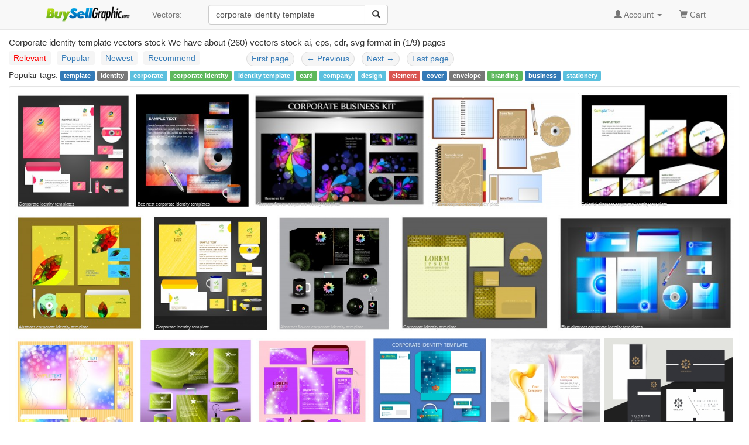

--- FILE ---
content_type: text/html; charset=UTF-8
request_url: https://buysellgraphic.com/vector-graphic/corporate-identity-template.html
body_size: 7199
content:
<!DOCTYPE html>
<html lang="en">
<head>
<meta http-equiv="content-type" content="text/html; charset=UTF-8" >
<meta name="robots" content="index, follow">
<meta name="keywords" content="corporate identity templates design, corporate identity templates, corporate identity template, abstract flower corporate identity template, corporate banner templates modern horizontal design free, corporate banner templates modern colorful decor vertical, free corporate banners templates modern abstract horizontal" >
<meta name="description" content="Corporate identity template vectors stock for free download. We have about (260) corporate identity template vectors stock in ai, eps, cdr, svg format. corporate identity templates design, corporate identity templates, corporate identity template, abstract flower corporate identity template, corporate banner templates modern horizontal design free, corporate banner templates modern colorful decor vertical, free corporate banners templates modern abstract horizontal" >
<meta http-equiv="content-language" content="en" />    
<meta name="generator" content="all-free-download CMS">
<meta name="viewport" content="width=device-width, initial-scale=1, maximum-scale=1, user-scalable=no">
<link rel="icon" type="image/jpg" href="https://buysellgraphic.com/images/download_ico.jpg"  />
<title>Corporate identity template vectors stock for free download about (260) vectors stock in ai, eps, cdr, svg format .</title>
<link href="/libs/bootstrap/css/bootstrap.min.css" rel="stylesheet">
<link rel="stylesheet" href="/libs/font-awesome/css/font-awesome.min.css">
<link rel="stylesheet" href="/libs/bootstrap-social.css">


<link href="/libs/styles.css" rel="stylesheet">
<script src="/libs/jquery.min.js"></script>
<script src="/libs/jquery.cookie.js"></script>

<script src='https://www.google.com/recaptcha/api.js'></script>

</head>
<body>
<script>
  (function(i,s,o,g,r,a,m){i['GoogleAnalyticsObject']=r;i[r]=i[r]||function(){
  (i[r].q=i[r].q||[]).push(arguments)},i[r].l=1*new Date();a=s.createElement(o),
  m=s.getElementsByTagName(o)[0];a.async=1;a.src=g;m.parentNode.insertBefore(a,m)
  })(window,document,'script','https://www.google-analytics.com/analytics.js','ga');

  ga('create', 'UA-81367721-1', 'auto');
  ga('send', 'pageview');

</script>


<body>

    <!-- Static navbar -->
    <nav class="navbar navbar-default navbar-static-top" style="margin-bottom: 8px;">
      <div class="container">
        <div class="navbar-header">
          <button type="button" class="navbar-toggle collapsed" data-toggle="collapse" data-target="#navbar" aria-expanded="false" aria-controls="navbar">
            <span class="sr-only">Toggle navigation</span>
            <span class="icon-bar"></span>
            <span class="icon-bar"></span>
            <span class="icon-bar"></span>
          </button>
          <a class="navbar-brand" style="padding-top: 8px;" href="/"><img src="/images/logo.png" height="30px"></a>
        </div>
        <div id="navbar" class="navbar-collapse collapse">
          
          <ul class="nav navbar-nav">

            <!--
            <li class="dropdown">
              <a href="#" class="dropdown-toggle" data-toggle="dropdown" role="button" aria-haspopup="true" aria-expanded="false">Graphics <span class="caret"></span></a>
              <ul class="dropdown-menu">
                <li><a href="/vector-graphic/">Vectors</a></li>
                <li role="separator" class="divider"></li>
                <li><a href="#">Photos</a></li>
                <li role="separator" class="divider"></li>
                <li><a href="#">Photoshop</a></li>
                <li role="separator" class="divider"></li>
                <li ><a href="#">Templates & Themes</a></li>
              </ul>
            </li>
            -->
            <li><a href="/vector-graphic/">Vectors: </a></li>

          </ul>
          
        <div class="col-sm-3 col-md-3 pull-left">

        <form class="navbar-form">
          <div class="form-group" >
          <div class="input-group" >
            <input category="vector-graphic" value="corporate identity template" type="text" class="form-control search_box" placeholder="Search vectors stock" name="q" id="q">
            <div class="input-group-btn">
              <button class="btn btn-default" type="submit" id= "search_button" ><i class="glyphicon glyphicon-search"></i></button>
            </div>
          </div>
          </div>
        </form>


 
        </div>
        

          <ul class="nav navbar-nav navbar-right">

          
            <li class="dropdown">
            <a href="#" class="dropdown-toggle" data-toggle="dropdown" role="button" aria-haspopup="true" aria-expanded="false"><span class="glyphicon glyphicon-user" aria-hidden="true"></span>
            
            Account
           <span class="caret"></span></a>
            <ul class="dropdown-menu">
              <li><a href="/account/dashboard.html">Dashboard</a></li>
              <li role="separator" class="divider"></li>

              <li><a href="/account/upload.html">Upload your graphics</a></li>
              <li role="separator" class="divider"></li>

              <li ><a href="/account/my_vector.html">Your graphics</a></li>
              <li role="separator" class="divider"></li>

              <li><a href="/account/order/">Order history</a></li>
              <li role="separator" class="divider"></li>  

              <li><a href="/account/sale/">Sale history</a></li>
              <li role="separator" class="divider"></li>  

              <li><a href="/account/setting.html">Setting</a></li>
              <li role="separator" class="divider"></li>

              <li><a href="/account/cash_out.html">Cash out</a></li>
              <li role="separator" class="divider"></li>

              <li><a href="/account/logout.html">Logout</a></li>

            </ul>
            </li> 
            <li ><a href="/cart/your_cart.html"><span class="glyphicon glyphicon-shopping-cart" aria-hidden="true"></span> Cart <span class="sr-only"></span></a></li>
            <li>&nbsp;</li>
          </ul>
        </div><!--/.nav-collapse -->
      </div>
    </nav>


    <div class="container-fluid">

      <!-- Main component for a primary marketing message or call to action -->
      <!--
      <div class="jumbotron">
        <h1>Navbar example</h1>
        <p>This example is a quick exercise to illustrate how the default, static and fixed to top navbar work. It includes the responsive CSS and HTML, so it also adapts to your viewport and device.</p>
        <p>To see the difference between static and fixed top navbars, just scroll.</p>
        <p>
          <a class="btn btn-lg btn-primary" href="../../components/#navbar" role="button">View navbar docs &raquo;</a>
        </p>
      </div>
      -->



	



<style type="text/css">
.imgcontainer {
  padding: 10px 0px 10px 10px;

}

.img_center {
    display: block;
    margin: 0 auto;
}


/* clearfix */
.imgcontainer:before,
.imgcontainer:after {
    content: "";
    display: table;
}
.imgcontainer:after {
    clear: both;
}

.item {
  position:relative;    
	float: left;
  margin-bottom: 10px; 
}
.item img {
  max-width: 100%;
  max-height: 100%;
  vertical-align: bottom;
}

.item span{
	z-index:3;
	position:absolute;
	bottom: 3px;	
	margin-right: 20px;
	left:6px;
	color: #cccccc;
	font-size:8px;
}



.item span.next_page{
  z-index:3;
  position:absolute;
  bottom: 88px;  
  margin-right: 20px;
  left:36px;
  color: #888888;
  font-size:18px;
}

.first-item {
  clear: both;
}
/* remove margin bottom on last row */
.last-row, .last-row ~ .item {
  margin-bottom: 0;
}
.relate_search{
    padding: 3px 8px 3px 0px;
}

/* tab color */

.nav-pills>li>a {
  background-color: #f5f5f5; 
  padding:2px 8px 2px 8px;
  margin-right: 8px;
}

.pager>li>a {
  background-color: #f5f5f5; 
  padding:1px 8px 2px 8px;
  margin-right: 8px;
}

.pager {
  padding:1px 3px 2px 3px;
  margin-right: 8px;
}

/* active tab color */
.nav-pills>li.active>a, .nav-pills>li.active>a:hover, .nav-pills>li.active>a:focus {
  background-color: #cccccc;
}

/* hover tab color */
.nav-pills>li>a:hover {
  background-color: #cccccc;
  color: red;
}
.red{
  color: red;
  background-color: #cccccc;
}

h1{
  font-size: 15px;
  margin: 6px;
  margin-left: 0px;
  padding-left: 0px;
}
</style>

<h1>Corporate identity template vectors stock We have about (260) vectors stock ai, eps, cdr, svg format  in (1/9) pages </h1>
<div class="row">
    <div style="float:left;margin-left:15px;" >
    <ul class="nav nav-pills" style="padding:0px;">
        <li><a class="active red" href="/vector-graphic/corporate-identity-template.html">Relevant</a></li>
        <li><a  href="/vector-graphic/corporate-identity-template_sort_by_popular.html">Popular</a></li>
        <li><a  href="/vector-graphic/corporate-identity-template_sort_by_newest.html">Newest</a></li>
        <li><a  href="/vector-graphic/corporate-identity-template_sort_by_recommend.html">Recommend</a></li>
    </ul>
    </div>
    <div style="float:left;margin-left:68px;">

    <nav>  
      <ul class="pager" style="margin:0px;">
          <li><a href="/vector-graphic/corporate-identity-template.html">First page</a></li>
          <li><a href="#"><span aria-hidden="true">&larr;</span> Previous</a></li>
          <li><a href="/vector-graphic/corporate-identity-template_page_2.html">Next <span aria-hidden="true">&rarr;</span></a></li>
          <li><a href="/vector-graphic/corporate-identity-template_page_9.html">Last page</a></li>
      </ul>
    </nav>

    </div>    
</div>

<div class="relate_search" >Popular tags: <a class='tag' href=/vector-graphic/template.html><span class='label label-primary'>template</span></a> <a class='tag' href=/vector-graphic/identity.html><span class='label label-default'>identity</span></a> <a class='tag' href=/vector-graphic/corporate.html><span class='label label-info'>corporate</span></a> <a class='tag' href=/vector-graphic/corporate-identity.html><span class='label label-success'>corporate identity</span></a> <a class='tag' href=/vector-graphic/identity-template.html><span class='label label-info'>identity template</span></a> <a class='tag' href=/vector-graphic/card.html><span class='label label-success'>card</span></a> <a class='tag' href=/vector-graphic/company.html><span class='label label-info'>company</span></a> <a class='tag' href=/vector-graphic/design.html><span class='label label-info'>design</span></a> <a class='tag' href=/vector-graphic/element.html><span class='label label-danger'>element</span></a> <a class='tag' href=/vector-graphic/cover.html><span class='label label-primary'>cover</span></a> <a class='tag' href=/vector-graphic/envelope.html><span class='label label-default'>envelope</span></a> <a class='tag' href=/vector-graphic/branding.html><span class='label label-success'>branding</span></a> <a class='tag' href=/vector-graphic/business.html><span class='label label-primary'>business</span></a> <a class='tag' href=/vector-graphic/stationery.html><span class='label label-info'>stationery</span></a> </div> 
<ads_upper_search_result></ads_upper_search_result>



<div class="well well-sm" style="background:#ffffff;padding:0px;margin-top:6px;">
<div class="imgcontainer">
  
		<div class="item" >
		<a href="/vector-graphic/download/corporate_identity_templates_24156.html">
		<img class="img-responsive" alt="corporate identity templates" width="199px" height="200px"  src="https://buysellgraphic.com/images/graphic_preview/thumb/corporate_identity_templates_24156.jpg">
		</a>
		<a href="/vector-graphic/download/corporate_identity_templates_24156.html">
		<span align=left >Corporate identity templates</span></a>
		</div>
		
		<div class="item" >
		<a href="/vector-graphic/download/bee_nest_corporate_identity_templates_24200.html">
		<img class="img-responsive" alt="bee nest corporate identity templates" width="200px" height="200px"  src="https://buysellgraphic.com/images/graphic_preview/thumb/bee_nest_corporate_identity_templates_24200.jpg">
		</a>
		<a href="/vector-graphic/download/bee_nest_corporate_identity_templates_24200.html">
		<span align=left >Bee nest corporate identity templates</span></a>
		</div>
		
		<div class="item" >
		<a href="/vector-graphic/download/abstract_flower_corporate_identity_template_24094.html">
		<img class="img-responsive" alt="abstract flower corporate identity template" width="295px" height="200px"  src="https://buysellgraphic.com/images/graphic_preview/thumb/abstract_flower_corporate_identity_template_24094.jpg">
		</a>
		<a href="/vector-graphic/download/abstract_flower_corporate_identity_template_24094.html">
		<span align=left >Abstract flower corporate identity template</span></a>
		</div>
		
		<div class="item" >
		<a href="/vector-graphic/download/flower_corporate_identity_template_24078.html">
		<img class="img-responsive" alt="flower corporate identity template" width="251px" height="200px"  src="https://buysellgraphic.com/images/graphic_preview/thumb/flower_corporate_identity_template_24078.jpg">
		</a>
		<a href="/vector-graphic/download/flower_corporate_identity_template_24078.html">
		<span align=left >Flower corporate identity template</span></a>
		</div>
		
		<div class="item" >
		<a href="/vector-graphic/download/colorful_abstract_corporate_identity_template_24066.html">
		<img class="img-responsive" alt="colorful abstract corporate identity template" width="268px" height="200px"  src="https://buysellgraphic.com/images/graphic_preview/thumb/colorful_abstract_corporate_identity_template_24066.jpg">
		</a>
		<a href="/vector-graphic/download/colorful_abstract_corporate_identity_template_24066.html">
		<span align=left >Colorful abstract corporate identity template</span></a>
		</div>
		
		<div class="item" >
		<a href="/vector-graphic/download/abstract_corporate_identity_template_24061.html">
		<img class="img-responsive" alt="abstract corporate identity template" width="220px" height="200px"  src="https://buysellgraphic.com/images/graphic_preview/thumb/abstract_corporate_identity_template_24061.jpg">
		</a>
		<a href="/vector-graphic/download/abstract_corporate_identity_template_24061.html">
		<span align=left >Abstract corporate identity template</span></a>
		</div>
		
		<div class="item" >
		<a href="/vector-graphic/download/corporate_identity_template_24047.html">
		<img class="img-responsive" alt="corporate identity template" width="200px" height="200px"  src="https://buysellgraphic.com/images/graphic_preview/thumb/corporate_identity_template_24047.jpg">
		</a>
		<a href="/vector-graphic/download/corporate_identity_template_24047.html">
		<span align=left >Corporate identity template</span></a>
		</div>
		
		<div class="item" >
		<a href="/vector-graphic/download/abstract_flower_corporate_identity_template_24041.html">
		<img class="img-responsive" alt="abstract flower corporate identity template" width="196px" height="200px"  src="https://buysellgraphic.com/images/graphic_preview/thumb/abstract_flower_corporate_identity_template_24041.jpg">
		</a>
		<a href="/vector-graphic/download/abstract_flower_corporate_identity_template_24041.html">
		<span align=left >Abstract flower corporate identity template</span></a>
		</div>
		
		<div class="item" >
		<a href="/vector-graphic/download/corporate_identity_template_24035.html">
		<img class="img-responsive" alt="corporate identity template" width="257px" height="200px"  src="https://buysellgraphic.com/images/graphic_preview/thumb/corporate_identity_template_24035.jpg">
		</a>
		<a href="/vector-graphic/download/corporate_identity_template_24035.html">
		<span align=left >Corporate identity template</span></a>
		</div>
		
		<div class="item" >
		<a href="/vector-graphic/download/blue_abstract_corporate_identity_templates_24015.html">
		<img class="img-responsive" alt="blue abstract corporate identity templates" width="301px" height="200px"  src="https://buysellgraphic.com/images/graphic_preview/thumb/blue_abstract_corporate_identity_templates_24015.jpg">
		</a>
		<a href="/vector-graphic/download/blue_abstract_corporate_identity_templates_24015.html">
		<span align=left >Blue abstract corporate identity templates</span></a>
		</div>
		
		<div class="item" >
		<a href="/vector-graphic/download/colorful_abstract_corporate_identity_template_24006.html">
		<img class="img-responsive" alt="colorful abstract corporate identity template" width="216px" height="200px"  src="https://buysellgraphic.com/images/graphic_preview/thumb/colorful_abstract_corporate_identity_template_24006.jpg">
		</a>
		<a href="/vector-graphic/download/colorful_abstract_corporate_identity_template_24006.html">
		<span align=left >Colorful abstract corporate identity template</span></a>
		</div>
		
		<div class="item" >
		<a href="/vector-graphic/download/green_abstract_corporate_identity_template_23989.html">
		<img class="img-responsive" alt="green abstract corporate identity template" width="206px" height="200px"  src="https://buysellgraphic.com/images/graphic_preview/thumb/green_abstract_corporate_identity_template_23989.jpg">
		</a>
		<a href="/vector-graphic/download/green_abstract_corporate_identity_template_23989.html">
		<span align=left >Green abstract corporate identity template</span></a>
		</div>
		
		<div class="item" >
		<a href="/vector-graphic/download/purple_corporate_identity_template_23977.html">
		<img class="img-responsive" alt="purple corporate identity template" width="202px" height="200px"  src="https://buysellgraphic.com/images/graphic_preview/thumb/purple_corporate_identity_template_23977.jpg">
		</a>
		<a href="/vector-graphic/download/purple_corporate_identity_template_23977.html">
		<span align=left >Purple corporate identity template</span></a>
		</div>
		
		<div class="item" >
		<a href="/vector-graphic/download/corporate_identity_templates_design_with_sparkling_bokeh_illustration_26836.html">
		<img class="img-responsive" alt="corporate identity templates design with sparkling bokeh illustration" width="206px" height="200px"  src="https://buysellgraphic.com/images/graphic_preview/thumb/corporate_identity_templates_design_with_sparkling_bokeh_illustration_26836.jpg">
		</a>
		<a href="/vector-graphic/download/corporate_identity_templates_design_with_sparkling_bokeh_illustration_26836.html">
		<span align=left >Corporate identity templates design with sparkling bokeh illustration</span></a>
		</div>
		
		<div class="item" >
		<a href="/vector-graphic/download/corporate_identity_template_with_abstract_swirl_pattern_26230.html">
		<img class="img-responsive" alt="corporate identity template with abstract swirl pattern" width="201px" height="200px"  src="https://buysellgraphic.com/images/graphic_preview/thumb/corporate_identity_template_with_abstract_swirl_pattern_26230.jpg">
		</a>
		<a href="/vector-graphic/download/corporate_identity_template_with_abstract_swirl_pattern_26230.html">
		<span align=left >Corporate identity template with abstract swirl pattern</span></a>
		</div>
		
		<div class="item" >
		<a href="/vector-graphic/download/corporate_identity_templates_floral_decor_elegant_black_design_45382.html">
		<img class="img-responsive" alt="corporate identity templates floral decor elegant black design" width="230px" height="200px"  src="https://buysellgraphic.com/images/graphic_preview/thumb/corporate_identity_templates_floral_decor_elegant_black_design_45382.jpg">
		</a>
		<a href="/vector-graphic/download/corporate_identity_templates_floral_decor_elegant_black_design_45382.html">
		<span align=left >Corporate identity templates floral decor elegant black design</span></a>
		</div>
		
		<div class="item" >
		<a href="/vector-graphic/download/corporate_identity_templates_modern_architectural_houses_decor_42249.html">
		<img class="img-responsive" alt="corporate identity templates modern architectural houses decor" width="264px" height="200px"  src="https://buysellgraphic.com/images/graphic_preview/thumb/corporate_identity_templates_modern_architectural_houses_decor_42249.jpg">
		</a>
		<a href="/vector-graphic/download/corporate_identity_templates_modern_architectural_houses_decor_42249.html">
		<span align=left >Corporate identity templates modern architectural houses decor</span></a>
		</div>
		
		<div class="item" >
		<a href="/vector-graphic/download/corporate_identity_templates_colorful_modern_abstract_decor_42248.html">
		<img class="img-responsive" alt="corporate identity templates colorful modern abstract decor" width="322px" height="200px"  src="https://buysellgraphic.com/images/graphic_preview/thumb/corporate_identity_templates_colorful_modern_abstract_decor_42248.jpg">
		</a>
		<a href="/vector-graphic/download/corporate_identity_templates_colorful_modern_abstract_decor_42248.html">
		<span align=left >Corporate identity templates colorful modern abstract decor</span></a>
		</div>
		
		<div class="item" >
		<a href="/vector-graphic/download/corporate_identity_templates_abstract_yellow_polygon_decor_42247.html">
		<img class="img-responsive" alt="corporate identity templates abstract yellow polygon decor" width="200px" height="200px"  src="https://buysellgraphic.com/images/graphic_preview/thumb/corporate_identity_templates_abstract_yellow_polygon_decor_42247.jpg">
		</a>
		<a href="/vector-graphic/download/corporate_identity_templates_abstract_yellow_polygon_decor_42247.html">
		<span align=left >Corporate identity templates abstract yellow polygon decor</span></a>
		</div>
		
		<div class="item" >
		<a href="/vector-graphic/download/red_abstract_corporate_identity_template_set_24886.html">
		<img class="img-responsive" alt="red abstract corporate identity template set" width="200px" height="200px"  src="https://buysellgraphic.com/images/graphic_preview/thumb/red_abstract_corporate_identity_template_set_24886.jpg">
		</a>
		<a href="/vector-graphic/download/red_abstract_corporate_identity_template_set_24886.html">
		<span align=left >Red abstract corporate identity template set</span></a>
		</div>
		
		<div class="item" >
		<a href="/vector-graphic/download/corporate_identity_templates_24853.html">
		<img class="img-responsive" alt="corporate identity templates" width="328px" height="200px"  src="https://buysellgraphic.com/images/graphic_preview/thumb/corporate_identity_templates_24853.jpg">
		</a>
		<a href="/vector-graphic/download/corporate_identity_templates_24853.html">
		<span align=left >Corporate identity templates</span></a>
		</div>
		
		<div class="item" >
		<a href="/vector-graphic/download/corporate_identity_template_23862.html">
		<img class="img-responsive" alt="corporate identity template" width="215px" height="200px"  src="https://buysellgraphic.com/images/graphic_preview/thumb/corporate_identity_template_23862.jpg">
		</a>
		<a href="/vector-graphic/download/corporate_identity_template_23862.html">
		<span align=left >Corporate identity template</span></a>
		</div>
		
		<div class="item" >
		<a href="/vector-graphic/download/corporate_identity_templates_with_yellow_and_violet_design_28007.html">
		<img class="img-responsive" alt="corporate identity templates with yellow and violet design" width="218px" height="200px"  src="https://buysellgraphic.com/images/graphic_preview/thumb/corporate_identity_templates_with_yellow_and_violet_design_28007.jpg">
		</a>
		<a href="/vector-graphic/download/corporate_identity_templates_with_yellow_and_violet_design_28007.html">
		<span align=left >Corporate identity templates with yellow and violet design</span></a>
		</div>
		
		<div class="item" >
		<a href="/vector-graphic/download/corporate_identity_templates_with_bright_flowers_background_27960.html">
		<img class="img-responsive" alt="corporate identity templates with bright flowers background" width="199px" height="200px"  src="https://buysellgraphic.com/images/graphic_preview/thumb/corporate_identity_templates_with_bright_flowers_background_27960.jpg">
		</a>
		<a href="/vector-graphic/download/corporate_identity_templates_with_bright_flowers_background_27960.html">
		<span align=left >Corporate identity templates with bright flowers background</span></a>
		</div>
		
		<div class="item" >
		<a href="/vector-graphic/download/corporate_identity_templates_with_green_bokeh_background_26868.html">
		<img class="img-responsive" alt="corporate identity templates with green bokeh background" width="220px" height="200px"  src="https://buysellgraphic.com/images/graphic_preview/thumb/corporate_identity_templates_with_green_bokeh_background_26868.jpg">
		</a>
		<a href="/vector-graphic/download/corporate_identity_templates_with_green_bokeh_background_26868.html">
		<span align=left >Corporate identity templates with green bokeh background</span></a>
		</div>
		
		<div class="item" >
		<a href="/vector-graphic/download/corporate_identity_collection_pink_flowers_ornament_29653.html">
		<img class="img-responsive" alt="corporate identity collection pink flowers ornament" width="201px" height="200px"  src="https://buysellgraphic.com/images/graphic_preview/thumb/corporate_identity_collection_pink_flowers_ornament_29653.jpg">
		</a>
		<a href="/vector-graphic/download/corporate_identity_collection_pink_flowers_ornament_29653.html">
		<span align=left >Corporate identity collection pink flowers ornament</span></a>
		</div>
		
		<div class="item" >
		<a href="/vector-graphic/download/eco_corporate_identity_23854.html">
		<img class="img-responsive" alt="eco corporate identity" width="227px" height="200px"  src="https://buysellgraphic.com/images/graphic_preview/thumb/eco_corporate_identity_23854.jpg">
		</a>
		<a href="/vector-graphic/download/eco_corporate_identity_23854.html">
		<span align=left >Eco corporate identity</span></a>
		</div>
		
		<div class="item" >
		<a href="/vector-graphic/download/company_identity_templates_23663.html">
		<img class="img-responsive" alt="company identity templates" width="199px" height="200px"  src="https://buysellgraphic.com/images/graphic_preview/thumb/company_identity_templates_23663.jpg">
		</a>
		<a href="/vector-graphic/download/company_identity_templates_23663.html">
		<span align=left >Company identity templates</span></a>
		</div>
		
		<div class="item" >
		<a href="/vector-graphic/download/corporate_identity_sets_flower_logotype_black_white_decor_45331.html">
		<img class="img-responsive" alt="corporate identity sets flower logotype black white decor" width="304px" height="200px"  src="https://buysellgraphic.com/images/graphic_preview/thumb/corporate_identity_sets_flower_logotype_black_white_decor_45331.jpg">
		</a>
		<a href="/vector-graphic/download/corporate_identity_sets_flower_logotype_black_white_decor_45331.html">
		<span align=left >Corporate identity sets flower logotype black white decor</span></a>
		</div>
		
		<div class="item" >
		<a href="/vector-graphic/download/corporate_identity_collection_dark_blue_design_circles_logotype_29834.html">
		<img class="img-responsive" alt="corporate identity collection dark blue design circles logotype" width="210px" height="200px"  src="https://buysellgraphic.com/images/graphic_preview/thumb/corporate_identity_collection_dark_blue_design_circles_logotype_29834.jpg">
		</a>
		<a href="/vector-graphic/download/corporate_identity_collection_dark_blue_design_circles_logotype_29834.html">
		<span align=left >Corporate identity collection dark blue design circles logotype</span></a>
		</div>
		
</div>
</div>

<center>
<div style="padding:0px 0px 13px 0px;">
  

    <nav>
      <ul class="pagination pagination-lg">
    <li><A class="active" style="background-color:#337AB7;color:white;" href = "/vector-graphic/corporate-identity-template_page_1.html" >1</A></li><li><A href = "/vector-graphic/corporate-identity-template_page_2.html" >2</A></li><li><A href = "/vector-graphic/corporate-identity-template_page_3.html" >3</A></li><li><A href = "/vector-graphic/corporate-identity-template_page_4.html" >4</A></li><li><A href = "/vector-graphic/corporate-identity-template_page_5.html" >5</A></li><li><A href = "/vector-graphic/corporate-identity-template_page_6.html" >6</A></li><li><A href = "/vector-graphic/corporate-identity-template_page_9.html" >Last page</A></li>
      </ul>
    </nav>    
    </div>
</center>

<div class="well well-sm" style="background:#ffffff;">
<div style="line-height:30px;" class="align-center" >
<a class='popular_search_link' href=/vector-graphic/template.html><span class='label label-default'>template</span></a> <a class='popular_search_link' href=/vector-graphic/identity.html><span class='label label-default'>identity</span></a> <a class='popular_search_link' href=/vector-graphic/corporate.html><span class='label label-success'>corporate</span></a> <a class='popular_search_link' href=/vector-graphic/corporate-identity.html><span class='label label-info'>corporate identity</span></a> <a class='popular_search_link' href=/vector-graphic/identity-template.html><span class='label label-success'>identity template</span></a> 
		<a class="popular_search_link" href="/vector-graphic/corporate-identity-templates-design.html"><span class="label label-default" >corporate identity templates design</span></a>
		
		<a class="popular_search_link" href="/vector-graphic/corporate-identity-templates.html"><span class="label label-info" >corporate identity templates</span></a>
		
		<a class="popular_search_link" href="/vector-graphic/corporate-identity-template.html"><span class="label label-success" >corporate identity template</span></a>
		
		<a class="popular_search_link" href="/vector-graphic/abstract-flower-corporate-identity-template.html"><span class="label label-info" >abstract flower corporate identity template</span></a>
		
		<a class="popular_search_link" href="/vector-graphic/corporate-banner-templates-modern-horizontal-design-free.html"><span class="label label-danger" >corporate banner templates modern horizontal design free</span></a>
		
		<a class="popular_search_link" href="/vector-graphic/corporate-banner-templates-modern-colorful-decor-vertical.html"><span class="label label-success" >corporate banner templates modern colorful decor vertical</span></a>
		
		<a class="popular_search_link" href="/vector-graphic/free-corporate-banners-templates-modern-abstract-horizontal.html"><span class="label label-info" >free corporate banners templates modern abstract horizontal</span></a>
		
		<a class="popular_search_link" href="/vector-graphic/corporate-flyer-template-modern-polygonal-decor.html"><span class="label label-primary" >corporate flyer template modern polygonal decor</span></a>
		
		<a class="popular_search_link" href="/vector-graphic/corporate-banner-template-modern-checkered-curves-decor.html"><span class="label label-danger" >corporate banner template modern checkered curves decor</span></a>
		
		<a class="popular_search_link" href="/vector-graphic/corporate-flyer-templates-colorful-modern-design.html"><span class="label label-success" >corporate flyer templates colorful modern design</span></a>
		
		<a class="popular_search_link" href="/vector-graphic/corporate-brochure-templates-colorful-modern-dynamic.html"><span class="label label-danger" >corporate brochure templates colorful modern dynamic</span></a>
		
		<a class="popular_search_link" href="/vector-graphic/corporate-poster-template.html"><span class="label label-info" >corporate poster template</span></a>
		
		<a class="popular_search_link" href="/vector-graphic/corporate-brochure-template-modern-checkered-blue.html"><span class="label label-success" >corporate brochure template modern checkered blue</span></a>
		
		<a class="popular_search_link" href="/vector-graphic/corporate-banner-templates-modern-vertical-design.html"><span class="label label-success" >corporate banner templates modern vertical design</span></a>
		
		<a class="popular_search_link" href="/vector-graphic/corporate-banner-template-standee-shape-modern-checkered.html"><span class="label label-default" >corporate banner template standee shape modern checkered</span></a>
		
		<a class="popular_search_link" href="/vector-graphic/corporate-banners-templates-colorful-modern-technology.html"><span class="label label-default" >corporate banners templates colorful modern technology</span></a>
		
		<a class="popular_search_link" href="/vector-graphic/corporate-banner-templates-colorful-modern-abstract.html"><span class="label label-danger" >corporate banner templates colorful modern abstract</span></a>
		
		<a class="popular_search_link" href="/vector-graphic/corporate-brochure-template-elegant-modern-checkered.html"><span class="label label-warning" >corporate brochure template elegant modern checkered</span></a>
		
		<a class="popular_search_link" href="/vector-graphic/corporate-flyer-template-modern-polygonal-decor-free.html"><span class="label label-default" >corporate flyer template modern polygonal decor free</span></a>
		
		<a class="popular_search_link" href="/vector-graphic/corporate-brochure-templates-modern-bright-colored-free.html"><span class="label label-default" >corporate brochure templates modern bright colored free</span></a>
		
		<a class="popular_search_link" href="/vector-graphic/corporate-flyer-template.html"><span class="label label-success" >corporate flyer template</span></a>
		
		<a class="popular_search_link" href="/vector-graphic/corporate-banner-templates-modern-checkered-abstract.html"><span class="label label-info" >corporate banner templates modern checkered abstract</span></a>
		
		<a class="popular_search_link" href="/vector-graphic/free-corporate-brochure-templates-modern-bright-colored.html"><span class="label label-info" >free corporate brochure templates modern bright colored</span></a>
		
		<a class="popular_search_link" href="/vector-graphic/corporate-identity-sets.html"><span class="label label-info" >corporate identity sets</span></a>
		
		<a class="popular_search_link" href="/vector-graphic/corporate-identity-collection.html"><span class="label label-danger" >corporate identity collection</span></a>
		
		<a class="popular_search_link" href="/vector-graphic/corporate-poster-template-modern-flat.html"><span class="label label-success" >corporate poster template modern flat</span></a>
		
		<a class="popular_search_link" href="/vector-graphic/corporate-brochure-template-colorful-contemporary.html"><span class="label label-success" >corporate brochure template colorful contemporary</span></a>
		
		<a class="popular_search_link" href="/vector-graphic/corporate-flyer-templates-colorful-flat-geometric.html"><span class="label label-success" >corporate flyer templates colorful flat geometric</span></a>
		
		<a class="popular_search_link" href="/vector-graphic/corporate-identity.html"><span class="label label-info" >corporate identity</span></a>
		
		<a class="popular_search_link" href="/vector-graphic/corporate-brochure-templates-modern-bright-colored.html"><span class="label label-success" >corporate brochure templates modern bright colored</span></a>
		
		<a class="popular_search_link" href="/vector-graphic/editable-corporate-identity.html"><span class="label label-primary" >editable corporate identity</span></a>
		
		<a class="popular_search_link" href="/vector-graphic/corporate-brochure-template-modern-checkered-colorful.html"><span class="label label-info" >corporate brochure template modern checkered colorful</span></a>
		
		<a class="popular_search_link" href="/vector-graphic/corporate-banner-templates-abstract-curves-checkered.html"><span class="label label-default" >corporate banner templates abstract curves checkered</span></a>
		
		<a class="popular_search_link" href="/vector-graphic/free-corporate-banner-templates-colorful-vertical-modern.html"><span class="label label-warning" >free corporate banner templates colorful vertical modern</span></a>
		
		<a class="popular_search_link" href="/vector-graphic/corporate-brochure-templates-modern.html"><span class="label label-default" >corporate brochure templates modern</span></a>
		
		<a class="popular_search_link" href="/vector-graphic/blue-corporate-identity-free-download.html"><span class="label label-danger" >blue corporate identity free download</span></a>
		
		<a class="popular_search_link" href="/vector-graphic/square-corporate-identity.html"><span class="label label-primary" >square corporate identity</span></a>
		
		<a class="popular_search_link" href="/vector-graphic/red-corporate-design-templates-free.html"><span class="label label-warning" >red corporate design templates free</span></a>
		</div>
</div>

<script src="/libs/jquery.row-grid.js" ></script>
<script type="text/javascript">
$(document).ready(function() {
  var options = {minMargin: 5, maxMargin: 15, itemSelector: ".item", firstItemClass: "first-item"};
  $(".imgcontainer").rowGrid(options);

});

</script>

<script type="text/javascript">
var ss_ads_count =  ;
</script>

<script src="/libs/shutterstock_adv.js" ></script>

<script type="text/javascript">
$.cookie('search_page', window.location, { path: '/' });
</script>



</div> <!-- /container -->


<footer class="footer-distributed">

  <div class="footer-right">

    <a href="#"><i class="fa fa-facebook"></i></a>
    <a href="#"><i class="fa fa-twitter"></i></a>
    <a href="#"><i class="fa fa-linkedin"></i></a>
    <a href="#"><i class="fa fa-github"></i></a>

  </div>

  <div class="footer-left">

    <p class="footer-links">
    <a href="/pages/about.html">About</a> . 
    <a href="/pages/term.html">Terms</a> . 
    <a href="/pages/privacy.html">Privacy Policy</a> . 
    <a href="/pages/licence.html">Licence information</a> . 
    <a href="/pages/contact.html">Contact</a> 
    </p>

    <p>BuySellGraphic.com 2016</p>
  </div>

</footer>


<script src="/libs/bootstrap/js/bootstrap.min.js"></script>
<script src="/libs/js_script.js"></script>
<script src="/libs/phpjs.php"></script>

<script type="text/javascript">
$("#search_button").click(function(){
    keyword = $.trim($("#q").val());
    category = $.trim($("#q").attr("category"));
    keyword = keyword.replace(/[^a-z0-9\s]/gi, '').replace(/\s\s+/g, ' ').replace(/[_\s]/g, '-').toLowerCase();
    if(keyword.length > 1) window.location="/"+category+"/"+keyword+".html";
    return false;
});  
</script>

<time 20-01-2026 21:42:13  ></time>
</body>
</html>


